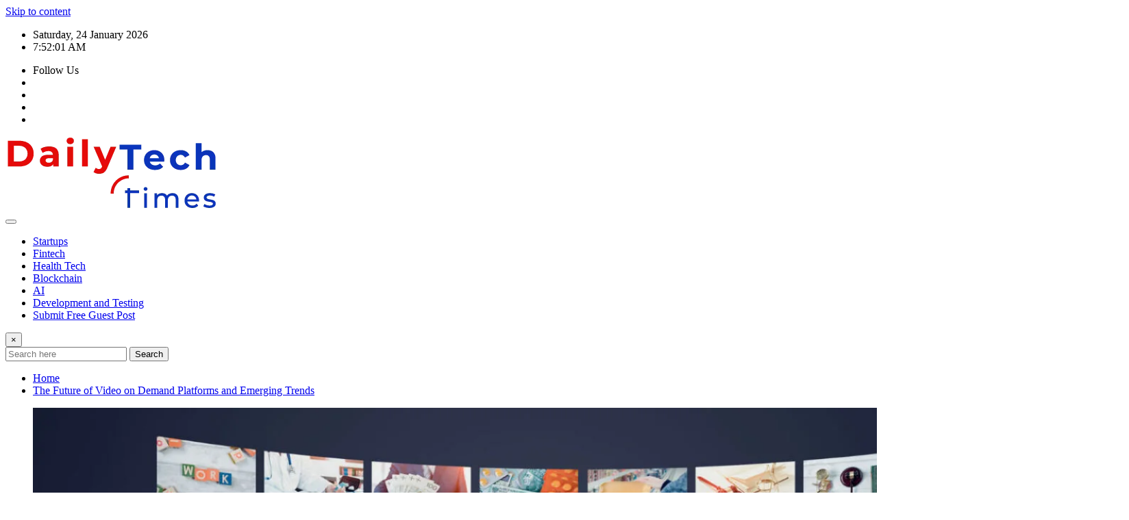

--- FILE ---
content_type: text/html; charset=UTF-8
request_url: https://dailytechtime.com/tag/best-vod-movies/
body_size: 13351
content:
<!DOCTYPE html>
<html lang="en-US">
<head>	
	<meta charset="UTF-8">
    <meta name="viewport" content="width=device-width, initial-scale=1">
    <meta http-equiv="x-ua-compatible" content="ie=edge">
	
	
	<meta name='robots' content='index, follow, max-image-preview:large, max-snippet:-1, max-video-preview:-1' />
	
	
	<!-- This site is optimized with the Yoast SEO plugin v26.7 - https://yoast.com/wordpress/plugins/seo/ -->
	<title>best vod movies Archives - Daily Tech Times</title>
	<link rel="canonical" href="https://dailytechtime.com/tag/best-vod-movies/" />
	<meta property="og:locale" content="en_US" />
	<meta property="og:type" content="article" />
	<meta property="og:title" content="best vod movies Archives - Daily Tech Times" />
	<meta property="og:url" content="https://dailytechtime.com/tag/best-vod-movies/" />
	<meta property="og:site_name" content="Daily Tech Times" />
	<meta name="twitter:card" content="summary_large_image" />
	<script type="application/ld+json" class="yoast-schema-graph">{"@context":"https://schema.org","@graph":[{"@type":"CollectionPage","@id":"https://dailytechtime.com/tag/best-vod-movies/","url":"https://dailytechtime.com/tag/best-vod-movies/","name":"best vod movies Archives - Daily Tech Times","isPartOf":{"@id":"https://dailytechtime.com/#website"},"primaryImageOfPage":{"@id":"https://dailytechtime.com/tag/best-vod-movies/#primaryimage"},"image":{"@id":"https://dailytechtime.com/tag/best-vod-movies/#primaryimage"},"thumbnailUrl":"https://dailytechtime.com/wp-content/uploads/2023/05/Video-on-Demand-VOD-services_jpg-2.jpg","breadcrumb":{"@id":"https://dailytechtime.com/tag/best-vod-movies/#breadcrumb"},"inLanguage":"en-US"},{"@type":"ImageObject","inLanguage":"en-US","@id":"https://dailytechtime.com/tag/best-vod-movies/#primaryimage","url":"https://dailytechtime.com/wp-content/uploads/2023/05/Video-on-Demand-VOD-services_jpg-2.jpg","contentUrl":"https://dailytechtime.com/wp-content/uploads/2023/05/Video-on-Demand-VOD-services_jpg-2.jpg","width":1600,"height":840,"caption":"Video on Demand (VOD) services"},{"@type":"BreadcrumbList","@id":"https://dailytechtime.com/tag/best-vod-movies/#breadcrumb","itemListElement":[{"@type":"ListItem","position":1,"name":"Home","item":"https://dailytechtime.com/"},{"@type":"ListItem","position":2,"name":"best vod movies"}]},{"@type":"WebSite","@id":"https://dailytechtime.com/#website","url":"https://dailytechtime.com/","name":"Daily Tech Times","description":"","publisher":{"@id":"https://dailytechtime.com/#organization"},"potentialAction":[{"@type":"SearchAction","target":{"@type":"EntryPoint","urlTemplate":"https://dailytechtime.com/?s={search_term_string}"},"query-input":{"@type":"PropertyValueSpecification","valueRequired":true,"valueName":"search_term_string"}}],"inLanguage":"en-US"},{"@type":"Organization","@id":"https://dailytechtime.com/#organization","name":"Daily Tech Times","url":"https://dailytechtime.com/","logo":{"@type":"ImageObject","inLanguage":"en-US","@id":"https://dailytechtime.com/#/schema/logo/image/","url":"https://dailytechtime.com/wp-content/uploads/2020/05/Daily-Tech-Times-Logo.png","contentUrl":"https://dailytechtime.com/wp-content/uploads/2020/05/Daily-Tech-Times-Logo.png","width":313,"height":106,"caption":"Daily Tech Times"},"image":{"@id":"https://dailytechtime.com/#/schema/logo/image/"}}]}</script>
	<!-- / Yoast SEO plugin. -->


<link rel='dns-prefetch' href='//fonts.googleapis.com' />
<link rel="alternate" type="application/rss+xml" title="Daily Tech Times &raquo; Feed" href="https://dailytechtime.com/feed/" />
<link rel="alternate" type="application/rss+xml" title="Daily Tech Times &raquo; Comments Feed" href="https://dailytechtime.com/comments/feed/" />
<link rel="alternate" type="application/rss+xml" title="Daily Tech Times &raquo; best vod movies Tag Feed" href="https://dailytechtime.com/tag/best-vod-movies/feed/" />
		<!-- This site uses the Google Analytics by MonsterInsights plugin v9.11.1 - Using Analytics tracking - https://www.monsterinsights.com/ -->
							<script src="//www.googletagmanager.com/gtag/js?id=G-Q7KB76ECD0"  data-cfasync="false" data-wpfc-render="false" type="text/javascript" async></script>
			<script data-cfasync="false" data-wpfc-render="false" type="text/javascript">
				var mi_version = '9.11.1';
				var mi_track_user = true;
				var mi_no_track_reason = '';
								var MonsterInsightsDefaultLocations = {"page_location":"https:\/\/dailytechtime.com\/tag\/best-vod-movies\/"};
								if ( typeof MonsterInsightsPrivacyGuardFilter === 'function' ) {
					var MonsterInsightsLocations = (typeof MonsterInsightsExcludeQuery === 'object') ? MonsterInsightsPrivacyGuardFilter( MonsterInsightsExcludeQuery ) : MonsterInsightsPrivacyGuardFilter( MonsterInsightsDefaultLocations );
				} else {
					var MonsterInsightsLocations = (typeof MonsterInsightsExcludeQuery === 'object') ? MonsterInsightsExcludeQuery : MonsterInsightsDefaultLocations;
				}

								var disableStrs = [
										'ga-disable-G-Q7KB76ECD0',
									];

				/* Function to detect opted out users */
				function __gtagTrackerIsOptedOut() {
					for (var index = 0; index < disableStrs.length; index++) {
						if (document.cookie.indexOf(disableStrs[index] + '=true') > -1) {
							return true;
						}
					}

					return false;
				}

				/* Disable tracking if the opt-out cookie exists. */
				if (__gtagTrackerIsOptedOut()) {
					for (var index = 0; index < disableStrs.length; index++) {
						window[disableStrs[index]] = true;
					}
				}

				/* Opt-out function */
				function __gtagTrackerOptout() {
					for (var index = 0; index < disableStrs.length; index++) {
						document.cookie = disableStrs[index] + '=true; expires=Thu, 31 Dec 2099 23:59:59 UTC; path=/';
						window[disableStrs[index]] = true;
					}
				}

				if ('undefined' === typeof gaOptout) {
					function gaOptout() {
						__gtagTrackerOptout();
					}
				}
								window.dataLayer = window.dataLayer || [];

				window.MonsterInsightsDualTracker = {
					helpers: {},
					trackers: {},
				};
				if (mi_track_user) {
					function __gtagDataLayer() {
						dataLayer.push(arguments);
					}

					function __gtagTracker(type, name, parameters) {
						if (!parameters) {
							parameters = {};
						}

						if (parameters.send_to) {
							__gtagDataLayer.apply(null, arguments);
							return;
						}

						if (type === 'event') {
														parameters.send_to = monsterinsights_frontend.v4_id;
							var hookName = name;
							if (typeof parameters['event_category'] !== 'undefined') {
								hookName = parameters['event_category'] + ':' + name;
							}

							if (typeof MonsterInsightsDualTracker.trackers[hookName] !== 'undefined') {
								MonsterInsightsDualTracker.trackers[hookName](parameters);
							} else {
								__gtagDataLayer('event', name, parameters);
							}
							
						} else {
							__gtagDataLayer.apply(null, arguments);
						}
					}

					__gtagTracker('js', new Date());
					__gtagTracker('set', {
						'developer_id.dZGIzZG': true,
											});
					if ( MonsterInsightsLocations.page_location ) {
						__gtagTracker('set', MonsterInsightsLocations);
					}
										__gtagTracker('config', 'G-Q7KB76ECD0', {"forceSSL":"true","link_attribution":"true"} );
										window.gtag = __gtagTracker;										(function () {
						/* https://developers.google.com/analytics/devguides/collection/analyticsjs/ */
						/* ga and __gaTracker compatibility shim. */
						var noopfn = function () {
							return null;
						};
						var newtracker = function () {
							return new Tracker();
						};
						var Tracker = function () {
							return null;
						};
						var p = Tracker.prototype;
						p.get = noopfn;
						p.set = noopfn;
						p.send = function () {
							var args = Array.prototype.slice.call(arguments);
							args.unshift('send');
							__gaTracker.apply(null, args);
						};
						var __gaTracker = function () {
							var len = arguments.length;
							if (len === 0) {
								return;
							}
							var f = arguments[len - 1];
							if (typeof f !== 'object' || f === null || typeof f.hitCallback !== 'function') {
								if ('send' === arguments[0]) {
									var hitConverted, hitObject = false, action;
									if ('event' === arguments[1]) {
										if ('undefined' !== typeof arguments[3]) {
											hitObject = {
												'eventAction': arguments[3],
												'eventCategory': arguments[2],
												'eventLabel': arguments[4],
												'value': arguments[5] ? arguments[5] : 1,
											}
										}
									}
									if ('pageview' === arguments[1]) {
										if ('undefined' !== typeof arguments[2]) {
											hitObject = {
												'eventAction': 'page_view',
												'page_path': arguments[2],
											}
										}
									}
									if (typeof arguments[2] === 'object') {
										hitObject = arguments[2];
									}
									if (typeof arguments[5] === 'object') {
										Object.assign(hitObject, arguments[5]);
									}
									if ('undefined' !== typeof arguments[1].hitType) {
										hitObject = arguments[1];
										if ('pageview' === hitObject.hitType) {
											hitObject.eventAction = 'page_view';
										}
									}
									if (hitObject) {
										action = 'timing' === arguments[1].hitType ? 'timing_complete' : hitObject.eventAction;
										hitConverted = mapArgs(hitObject);
										__gtagTracker('event', action, hitConverted);
									}
								}
								return;
							}

							function mapArgs(args) {
								var arg, hit = {};
								var gaMap = {
									'eventCategory': 'event_category',
									'eventAction': 'event_action',
									'eventLabel': 'event_label',
									'eventValue': 'event_value',
									'nonInteraction': 'non_interaction',
									'timingCategory': 'event_category',
									'timingVar': 'name',
									'timingValue': 'value',
									'timingLabel': 'event_label',
									'page': 'page_path',
									'location': 'page_location',
									'title': 'page_title',
									'referrer' : 'page_referrer',
								};
								for (arg in args) {
																		if (!(!args.hasOwnProperty(arg) || !gaMap.hasOwnProperty(arg))) {
										hit[gaMap[arg]] = args[arg];
									} else {
										hit[arg] = args[arg];
									}
								}
								return hit;
							}

							try {
								f.hitCallback();
							} catch (ex) {
							}
						};
						__gaTracker.create = newtracker;
						__gaTracker.getByName = newtracker;
						__gaTracker.getAll = function () {
							return [];
						};
						__gaTracker.remove = noopfn;
						__gaTracker.loaded = true;
						window['__gaTracker'] = __gaTracker;
					})();
									} else {
										console.log("");
					(function () {
						function __gtagTracker() {
							return null;
						}

						window['__gtagTracker'] = __gtagTracker;
						window['gtag'] = __gtagTracker;
					})();
									}
			</script>
							<!-- / Google Analytics by MonsterInsights -->
		


<script data-optimized="1" type="text/javascript" src="https://dailytechtime.com/wp-content/litespeed/js/c38fc26214c47dd73b1d333eabf34420.js?ver=34420" id="wpo_min-header-0-js" defer data-deferred="1"></script>
<script data-optimized="1" type="text/javascript" src="https://dailytechtime.com/wp-content/litespeed/js/7c82fd9b426a2cd6a3da70b51b69fc46.js?ver=9fc46" id="wpo_min-header-1-js" data-wp-strategy="async" defer data-deferred="1"></script>
<script data-optimized="1" type="text/javascript" src="https://dailytechtime.com/wp-content/litespeed/js/844f13773f8177f1b723ecaeded3bb84.js?ver=3bb84" id="wpo_min-header-2-js" defer data-deferred="1"></script>
<script data-optimized="1" type="text/javascript" src="https://dailytechtime.com/wp-content/litespeed/js/1c6a168fc4e0c7586d4ddbbe99fa9346.js?ver=a9346" id="wpo_min-header-3-js" defer data-deferred="1"></script>
<link rel="https://api.w.org/" href="https://dailytechtime.com/wp-json/" /><link rel="alternate" title="JSON" type="application/json" href="https://dailytechtime.com/wp-json/wp/v2/tags/1889" /><link rel="EditURI" type="application/rsd+xml" title="RSD" href="https://dailytechtime.com/xmlrpc.php?rsd" />
<meta name="generator" content="WordPress 6.8.3" />
		
		<link rel="icon" href="https://dailytechtime.com/wp-content/uploads/2020/05/Daily-Tech-Times-Fvicon.png" sizes="32x32" />
<link rel="icon" href="https://dailytechtime.com/wp-content/uploads/2020/05/Daily-Tech-Times-Fvicon.png" sizes="192x192" />
<link rel="apple-touch-icon" href="https://dailytechtime.com/wp-content/uploads/2020/05/Daily-Tech-Times-Fvicon.png" />
<meta name="msapplication-TileImage" content="https://dailytechtime.com/wp-content/uploads/2020/05/Daily-Tech-Times-Fvicon.png" />
</head>
<body class="archive tag tag-best-vod-movies tag-1889 wp-custom-logo wp-theme-newsexo theme-wide"  data-burst_id="1889" data-burst_type="tag">

<a class="screen-reader-text skip-link" href="#content">Skip to content</a>
<div id="wrapper">



	<!--Header Sidebar-->
	<header class="site-header">
		<div class="container-full">
			<div class="row align-self-center">
							<div class="col-lg-6 col-md-6 col-sm-12">
					<aside class="widget"> 
						<ul class="head-contact-info">
							<li><i class="fa-regular fa-calendar-days"></i>
							Saturday, 24 January 2026							</li>
							<li><span id='newsexo-time' class="newsexo-time">  7:51 am</span></li>
						</ul>
					</aside>
				</div>
			
						
				<div class="col-lg-6 col-md-6 col-sm-12">
					<aside class="widget">

					<ul class="custom-social-icons">
							
						    <li class="followus">Follow Us						    </li>
					    							
							
					    								<li><a class="fa-square-facebook" href="#"><i class="fa-brands fa-square-facebook"></i></a></li>
								<li><a class="fa-square-twitter" href="#"><i class="fa-brands fa-square-twitter"></i></a></li>
								<li><a class="fa-google-plus" href="#"><i class="fa-brands fa-google-plus"></i></a></li>
								<li><a class="fa-linkedin" href="#"><i class="fa-brands fa-linkedin"></i></a></li>
													</ul>


					</aside>
				</div>
				
			</div>
		</div>
	</header>
	<!--/End of Header Sidebar-->


 
  	<!--Site Branding & Advertisement-->
	<section class="logo-banner logo-banner-overlay">
		<div class="container-full">
			<div class="row">
				<div class="col-lg-4 col-md-12 align-self-center">
								<div class="site-logo">
			<a href="https://dailytechtime.com/" class="" rel="home"><img width="313" height="106" src="https://dailytechtime.com/wp-content/uploads/2020/05/Daily-Tech-Times-Logo.png.webp" class="custom-logo" alt="Daily Tech Times Logo" decoding="async" srcset="https://dailytechtime.com/wp-content/uploads/2020/05/Daily-Tech-Times-Logo.png.webp 313w, https://dailytechtime.com/wp-content/uploads/2020/05/Daily-Tech-Times-Logo-300x102.png.webp 300w" sizes="(max-width: 313px) 100vw, 313px" /></a>		</div>
	   				</div>

				
			</div>
		</div>
	</section>	
	<!--End of Site Branding & Advertisement-->
    	
	<!-- Navbar -->
	<nav class="navbar navbar-expand-lg navbar-dark header-sticky">
		<div class="container-full">
			<div class="row">
			    <div class="col-lg-12 col-md-12"> 
				
					<button class="navbar-toggler" type="button" data-bs-toggle="collapse" data-bs-target="#navbarSupportedContent" aria-controls="navbarSupportedContent" aria-expanded="false" aria-label="Toggle navigation">
					  <span class="navbar-toggler-icon"></span>
					</button>
					<div id="navbarSupportedContent" class="navbar-collapse collapse">
						<div class="menu-menu-1-container"><ul id="menu-menu-1" class="nav navbar-nav"><li id="menu-item-14" class="menu-item menu-item-type-taxonomy menu-item-object-category menu-item-14"><a class="nav-link" href="https://dailytechtime.com/category/startups/">Startups</a></li>
<li id="menu-item-13" class="menu-item menu-item-type-taxonomy menu-item-object-category menu-item-13"><a class="nav-link" href="https://dailytechtime.com/category/fintech/">Fintech</a></li>
<li id="menu-item-81" class="menu-item menu-item-type-taxonomy menu-item-object-category menu-item-81"><a class="nav-link" href="https://dailytechtime.com/category/health-tech/">Health Tech</a></li>
<li id="menu-item-12" class="menu-item menu-item-type-taxonomy menu-item-object-category menu-item-12"><a class="nav-link" href="https://dailytechtime.com/category/blockchain/">Blockchain</a></li>
<li id="menu-item-11" class="menu-item menu-item-type-taxonomy menu-item-object-category menu-item-11"><a class="nav-link" href="https://dailytechtime.com/category/ai/">AI</a></li>
<li id="menu-item-80" class="menu-item menu-item-type-taxonomy menu-item-object-category menu-item-80"><a class="nav-link" href="https://dailytechtime.com/category/development-and-testing/">Development and Testing</a></li>
<li id="menu-item-5148" class="menu-item menu-item-type-post_type menu-item-object-page menu-item-5148"><a class="nav-link" href="https://dailytechtime.com/submit-guest-post/">Submit Free Guest Post</a></li>
</ul></div>					</div>
				</div>
							</div>
		</div>
	</nav>
	<!-- /End of Navbar -->

	<div id="search-popup">
		<button type="button" class="close">×</button>
		<form method="get" id="searchform" class="search-form" action="https://dailytechtime.com/">
			<input type="search" placeholder="Search here" name="s" id="s" />
			<button type="submit" class="btn btn-primary">Search</button>
		</form>
	</div>
	<!-- Theme Breadcrumb Area -->

		<section class="theme-breadcrumb-area">
				<div id="content" class="container-full">
					<div class="row g-lg-3">
						<div class="col-md-12 col-sm-12">						
							<ul class="page-breadcrumb wow animate fadeInUp" data-wow-delay=".3s""><li><a href="https://dailytechtime.com">Home</a></li><li class="active"><a href="https://dailytechtime.com:443/tag/best-vod-movies/">The Future of Video on Demand Platforms and Emerging Trends</a></li></ul>						</div>
					</div>
				</div>
		</section>
	

<section class="blog-list-view-post">

	<div class="container-full">
	
		<div class="row ">
		
					
			  
                <div class="col-lg-8 col-md-6 col-sm-12">
            	
				<div class="list-view-news-area">
					<article class="post wow animate fadeInUp" data-wow-delay=".3s" class="post-2031 post type-post status-publish format-standard has-post-thumbnail hentry category-technology tag-best-video-on-demand-platforms tag-best-vod-movies tag-video-on-demand-app tag-video-on-demand-app-download tag-video-on-demand-examples tag-video-on-demand-platforms-free tag-video-on-demand-platforms-list tag-video-on-demand-providers tag-vod-platforms tag-vod-streaming tag-vod-streaming-free">		
			   <figure class="post-thumbnail"><a href="https://dailytechtime.com/the-future-of-video-on-demand-platforms-and-emerging-trends/"><img width="1600" height="840" src="https://dailytechtime.com/wp-content/uploads/2023/05/Video-on-Demand-VOD-services_jpg-2.jpg.webp" class="img-fluid wp-post-image" alt="Video on Demand (VOD) services" decoding="async" fetchpriority="high" srcset="https://dailytechtime.com/wp-content/uploads/2023/05/Video-on-Demand-VOD-services_jpg-2.jpg.webp 1600w, https://dailytechtime.com/wp-content/uploads/2023/05/Video-on-Demand-VOD-services_jpg-2-300x158.jpg.webp 300w, https://dailytechtime.com/wp-content/uploads/2023/05/Video-on-Demand-VOD-services_jpg-2-1024x538.jpg.webp 1024w, https://dailytechtime.com/wp-content/uploads/2023/05/Video-on-Demand-VOD-services_jpg-2-768x403.jpg.webp 768w, https://dailytechtime.com/wp-content/uploads/2023/05/Video-on-Demand-VOD-services_jpg-2-1536x806.jpg.webp 1536w, https://dailytechtime.com/wp-content/uploads/2023/05/Video-on-Demand-VOD-services_jpg-2-1170x614.jpg.webp 1170w" sizes="(max-width: 1600px) 100vw, 1600px" /></a></figure>		
				<figcaption class="post-content">
					<div class="entry-meta">
						<span class="cat-links links-space">
							 <a class="links-bg technology" href="https://dailytechtime.com/category/technology/"><span>Technology</span></a>						</span>
					</div>					
					<header class="entry-header">
						<h3 class="entry-title"><a href="https://dailytechtime.com/the-future-of-video-on-demand-platforms-and-emerging-trends/">The Future of Video on Demand Platforms and Emerging Trends</a></h3>					</header>
					<div class="entry-meta align-self-center">
						<span class="author">
						<img alt='' src='https://secure.gravatar.com/avatar/62fd1fe5ddb2a24fdb8831d2fce7901c2502cdeeb5979ee263f811693ed98584?s=50&#038;d=mm&#038;r=g' srcset='https://secure.gravatar.com/avatar/62fd1fe5ddb2a24fdb8831d2fce7901c2502cdeeb5979ee263f811693ed98584?s=100&#038;d=mm&#038;r=g 2x' class='img-fluid comment-img avatar-50 photo avatar-default' height='50' width='50' decoding='async'/>						<a href="https://dailytechtime.com/author/aimeegarcia/">Aimee Garcia</a>
						</span>							
						<span class="posted-on">
							<i class="fa-regular fa-clock"></i>
							<a href="https://dailytechtime.com/2023/05/"><time>
							May 15, 2023</time></a>
						</span>
						<span class="comment-links"><i class="fa-solid fa-comment-dots"></i><a href="https://dailytechtime.com/the-future-of-video-on-demand-platforms-and-emerging-trends/#respond">0</a></span>
					</div>		
					<div class="entry-content">
						<p>One of the most significant developments in the entertainment sector over the past ten years has been the emergence of&hellip;</p>
												<a href="https://dailytechtime.com/the-future-of-video-on-demand-platforms-and-emerging-trends/" class="more-link">Read More</a>
																	</div>
				</figcaption>	
	</article><!-- #post-2031 -->				</div>
			</div>	
			
			
<div class="col-lg-4 col-md-6 col-sm-12">

	<div class="sidebar">
	
		<aside id="search-2" data-wow-delay=".3s" class="wow animate fadeInUp widget side-bar-widget sidebar-main widget_search"><form method="get" id="searchform" class="input-group" action="https://dailytechtime.com/">
	<input type="text" class="form-control" placeholder="Search" name="s" id="s">
	<div class="input-group-append">
		<button class="btn btn-success" type="submit">Go</button> 
	</div>
</form></aside><aside id="monsterinsights-popular-posts-widget-4" data-wow-delay=".3s" class="wow animate fadeInUp widget side-bar-widget sidebar-main monsterinsights-popular-posts-widget"><h5 class="wp-block-heading">Recent Posts</h5><div class="monsterinsights-widget-popular-posts monsterinsights-widget-popular-posts-alpha monsterinsights-popular-posts-styled monsterinsights-widget-popular-posts-columns-1"><ul class="monsterinsights-widget-popular-posts-list"><li style="background-color:#F0F2F4;"><a href="https://dailytechtime.com/house-moving-service-in-manchester-a-real-locals-view-on-how-to-move-without-losing-your-mind/"><div class="monsterinsights-widget-popular-posts-text"><span class="monsterinsights-widget-popular-posts-title" style="color:#393F4C;font-size:16px;">House Moving Service in Manchester – A Real Local’s View on How to Move Without Losing Your Mind</span></div></a></li><li style="background-color:#F0F2F4;"><a href="https://dailytechtime.com/nvme-ssd-shipments-hit-record-highs-in-the-bulk-procurement-segment/"><div class="monsterinsights-widget-popular-posts-text"><span class="monsterinsights-widget-popular-posts-title" style="color:#393F4C;font-size:16px;">NVMe SSD Shipments Hit Record Highs in the Bulk Procurement Segment</span></div></a></li><li style="background-color:#F0F2F4;"><a href="https://dailytechtime.com/materials-used-for-dental-3d-printing-in-dubai/"><div class="monsterinsights-widget-popular-posts-text"><span class="monsterinsights-widget-popular-posts-title" style="color:#393F4C;font-size:16px;">Materials Used for Dental 3D Printing in Dubai</span></div></a></li><li style="background-color:#F0F2F4;"><a href="https://dailytechtime.com/antibiotic-resistance-in-nigeria-understanding-the-crisis-and-its-impact-on-healthcare-outcomes/"><div class="monsterinsights-widget-popular-posts-text"><span class="monsterinsights-widget-popular-posts-title" style="color:#393F4C;font-size:16px;">Antibiotic Resistance in Nigeria Understanding the Crisis and Its Impact on Healthcare Outcomes</span></div></a></li><li style="background-color:#F0F2F4;"><a href="https://dailytechtime.com/managing-home-loan-terms-a-guide-to-using-calculators-for-financial-clarity/"><div class="monsterinsights-widget-popular-posts-text"><span class="monsterinsights-widget-popular-posts-title" style="color:#393F4C;font-size:16px;">Managing Home Loan Terms: A Guide to Using Calculators for Financial Clarity</span></div></a></li></ul></div><p></p></aside><aside id="categories-2" data-wow-delay=".3s" class="wow animate fadeInUp widget side-bar-widget sidebar-main widget_categories"><h5 class="wp-block-heading">Categories</h5>
			<ul>
					<li class="cat-item cat-item-7"><a href="https://dailytechtime.com/category/ai/">AI</a>
</li>
	<li class="cat-item cat-item-5042"><a href="https://dailytechtime.com/category/animals/">Animals</a>
</li>
	<li class="cat-item cat-item-6"><a href="https://dailytechtime.com/category/blockchain/">Blockchain</a>
</li>
	<li class="cat-item cat-item-126"><a href="https://dailytechtime.com/category/business/">Business</a>
</li>
	<li class="cat-item cat-item-1"><a href="https://dailytechtime.com/category/covid-19/">COVID-19</a>
</li>
	<li class="cat-item cat-item-36"><a href="https://dailytechtime.com/category/development-and-testing/">Development and Testing</a>
</li>
	<li class="cat-item cat-item-2150"><a href="https://dailytechtime.com/category/education/">Education</a>
</li>
	<li class="cat-item cat-item-8"><a href="https://dailytechtime.com/category/fintech/">Fintech</a>
</li>
	<li class="cat-item cat-item-6229"><a href="https://dailytechtime.com/category/food/">Food</a>
</li>
	<li class="cat-item cat-item-5085"><a href="https://dailytechtime.com/category/fun/">Fun</a>
</li>
	<li class="cat-item cat-item-5074"><a href="https://dailytechtime.com/category/gaming/">gaming</a>
</li>
	<li class="cat-item cat-item-717"><a href="https://dailytechtime.com/category/general/">General</a>
</li>
	<li class="cat-item cat-item-37"><a href="https://dailytechtime.com/category/health-tech/">Health Tech</a>
</li>
	<li class="cat-item cat-item-93"><a href="https://dailytechtime.com/category/marketing/">Marketing</a>
</li>
	<li class="cat-item cat-item-5209"><a href="https://dailytechtime.com/category/news/">News</a>
</li>
	<li class="cat-item cat-item-2226"><a href="https://dailytechtime.com/category/press-release/">Press Release</a>
</li>
	<li class="cat-item cat-item-216"><a href="https://dailytechtime.com/category/real-estate/">Real Estate</a>
</li>
	<li class="cat-item cat-item-289"><a href="https://dailytechtime.com/category/seo/">SEO</a>
</li>
	<li class="cat-item cat-item-4206"><a href="https://dailytechtime.com/category/social-media/">Social Media</a>
</li>
	<li class="cat-item cat-item-9"><a href="https://dailytechtime.com/category/startups/">Startups</a>
</li>
	<li class="cat-item cat-item-10"><a href="https://dailytechtime.com/category/tech-news/">Tech News</a>
</li>
	<li class="cat-item cat-item-51"><a href="https://dailytechtime.com/category/technology/">Technology</a>
</li>
			</ul>

			</aside><aside id="archives-2" data-wow-delay=".3s" class="wow animate fadeInUp widget side-bar-widget sidebar-main widget_archive"><h5 class="wp-block-heading">Archives</h5>		<label class="screen-reader-text" for="archives-dropdown-2">Archives</label>
		<select id="archives-dropdown-2" name="archive-dropdown">
			
			<option value="">Select Month</option>
				<option value='https://dailytechtime.com/2025/12/'> December 2025 </option>
	<option value='https://dailytechtime.com/2025/11/'> November 2025 </option>
	<option value='https://dailytechtime.com/2025/06/'> June 2025 </option>
	<option value='https://dailytechtime.com/2025/05/'> May 2025 </option>
	<option value='https://dailytechtime.com/2025/04/'> April 2025 </option>
	<option value='https://dailytechtime.com/2025/03/'> March 2025 </option>
	<option value='https://dailytechtime.com/2025/01/'> January 2025 </option>
	<option value='https://dailytechtime.com/2024/11/'> November 2024 </option>
	<option value='https://dailytechtime.com/2024/10/'> October 2024 </option>
	<option value='https://dailytechtime.com/2024/09/'> September 2024 </option>
	<option value='https://dailytechtime.com/2024/08/'> August 2024 </option>
	<option value='https://dailytechtime.com/2024/07/'> July 2024 </option>
	<option value='https://dailytechtime.com/2024/06/'> June 2024 </option>
	<option value='https://dailytechtime.com/2024/05/'> May 2024 </option>
	<option value='https://dailytechtime.com/2024/04/'> April 2024 </option>
	<option value='https://dailytechtime.com/2024/03/'> March 2024 </option>
	<option value='https://dailytechtime.com/2024/02/'> February 2024 </option>
	<option value='https://dailytechtime.com/2024/01/'> January 2024 </option>
	<option value='https://dailytechtime.com/2023/12/'> December 2023 </option>
	<option value='https://dailytechtime.com/2023/11/'> November 2023 </option>
	<option value='https://dailytechtime.com/2023/10/'> October 2023 </option>
	<option value='https://dailytechtime.com/2023/09/'> September 2023 </option>
	<option value='https://dailytechtime.com/2023/08/'> August 2023 </option>
	<option value='https://dailytechtime.com/2023/07/'> July 2023 </option>
	<option value='https://dailytechtime.com/2023/06/'> June 2023 </option>
	<option value='https://dailytechtime.com/2023/05/'> May 2023 </option>
	<option value='https://dailytechtime.com/2023/04/'> April 2023 </option>
	<option value='https://dailytechtime.com/2023/03/'> March 2023 </option>
	<option value='https://dailytechtime.com/2023/02/'> February 2023 </option>
	<option value='https://dailytechtime.com/2023/01/'> January 2023 </option>
	<option value='https://dailytechtime.com/2022/12/'> December 2022 </option>
	<option value='https://dailytechtime.com/2022/11/'> November 2022 </option>
	<option value='https://dailytechtime.com/2022/10/'> October 2022 </option>
	<option value='https://dailytechtime.com/2022/09/'> September 2022 </option>
	<option value='https://dailytechtime.com/2022/08/'> August 2022 </option>
	<option value='https://dailytechtime.com/2022/07/'> July 2022 </option>
	<option value='https://dailytechtime.com/2022/06/'> June 2022 </option>
	<option value='https://dailytechtime.com/2022/05/'> May 2022 </option>
	<option value='https://dailytechtime.com/2022/04/'> April 2022 </option>
	<option value='https://dailytechtime.com/2022/03/'> March 2022 </option>
	<option value='https://dailytechtime.com/2022/02/'> February 2022 </option>
	<option value='https://dailytechtime.com/2022/01/'> January 2022 </option>
	<option value='https://dailytechtime.com/2021/12/'> December 2021 </option>
	<option value='https://dailytechtime.com/2021/11/'> November 2021 </option>
	<option value='https://dailytechtime.com/2021/10/'> October 2021 </option>
	<option value='https://dailytechtime.com/2021/09/'> September 2021 </option>
	<option value='https://dailytechtime.com/2021/08/'> August 2021 </option>
	<option value='https://dailytechtime.com/2021/07/'> July 2021 </option>
	<option value='https://dailytechtime.com/2021/06/'> June 2021 </option>
	<option value='https://dailytechtime.com/2021/05/'> May 2021 </option>
	<option value='https://dailytechtime.com/2021/04/'> April 2021 </option>
	<option value='https://dailytechtime.com/2021/03/'> March 2021 </option>
	<option value='https://dailytechtime.com/2021/02/'> February 2021 </option>
	<option value='https://dailytechtime.com/2021/01/'> January 2021 </option>
	<option value='https://dailytechtime.com/2020/12/'> December 2020 </option>
	<option value='https://dailytechtime.com/2020/10/'> October 2020 </option>
	<option value='https://dailytechtime.com/2020/09/'> September 2020 </option>
	<option value='https://dailytechtime.com/2020/08/'> August 2020 </option>
	<option value='https://dailytechtime.com/2020/07/'> July 2020 </option>
	<option value='https://dailytechtime.com/2020/06/'> June 2020 </option>
	<option value='https://dailytechtime.com/2020/05/'> May 2020 </option>
	<option value='https://dailytechtime.com/2020/04/'> April 2020 </option>
	<option value='https://dailytechtime.com/2020/03/'> March 2020 </option>
	<option value='https://dailytechtime.com/2020/01/'> January 2020 </option>
	<option value='https://dailytechtime.com/2019/11/'> November 2019 </option>
	<option value='https://dailytechtime.com/22/11/'> November 22 </option>

		</select>

			<script data-optimized="1" type="text/javascript" src="[data-uri]" defer></script>
</aside>	
		
	</div>
	
</div>	


			
		</div>
		
	</div>
	
</section>
	
	<!-- Sponsored News Section-->
	<section class="sponsored-news-section">
		<div class="container-full">
			
			<!--Grid View Post -->
			<div class="row mb-space-20">
				
				<div class="col-12">
					<span class="news-section-title wow animate fadeInUp" data-wow-delay=".3s">
						<h5 class="f-heading">YOU MAY HAVE MISSED <i class="fa-solid fa-bullhorn"></i></h5>
					</span>
				</div>
				
				<div class="col-12">
					<div class="row">
						
										
						
							<div class="col-lg-3 col-md-6 col-sm-12">
								<article class="post grid-view-news-area wow animate zoomIn " data-wow-delay=".3s">
									<figure class="post-thumbnail">
																				<a class="img-block" href="https://dailytechtime.com/teeth-whitening-dubai-clinics-and-treatment-types-guide/"><img width="900" height="600" src="https://dailytechtime.com/wp-content/uploads/2025/12/scaling-and-polishing-3-1.jpg.webp" class="img-fluid wp-post-image" alt="scaling and polishing 3 1.jpg" decoding="async" loading="lazy" srcset="https://dailytechtime.com/wp-content/uploads/2025/12/scaling-and-polishing-3-1.jpg.webp 900w, https://dailytechtime.com/wp-content/uploads/2025/12/scaling-and-polishing-3-1-300x200.jpg.webp 300w, https://dailytechtime.com/wp-content/uploads/2025/12/scaling-and-polishing-3-1-768x512.jpg.webp 768w" sizes="auto, (max-width: 900px) 100vw, 900px" /></a>
									</figure>	
									<figcaption class="post-content">								
										<div class="entry-meta">
											<span class="cat-links links-space">
											 <a class="links-bg health-tech" href="https://dailytechtime.com/category/health-tech/"><span>Health Tech</span></a>											</span>
										</div>									
										<header class="entry-header">
											<h5 class="entry-title"><a href="https://dailytechtime.com/teeth-whitening-dubai-clinics-and-treatment-types-guide/">Teeth Whitening Dubai Clinics and Treatment Types Guide</a></h5>
										</header>									
										<div class="entry-meta meta-two align-self-center">
											<span class="author">
											<img alt='' src='https://secure.gravatar.com/avatar/9ba6d5c8b10e7f48cfdb448949899dc28b1ff0eb75d5adc0cfef70ef97c7fc89?s=50&#038;d=mm&#038;r=g' srcset='https://secure.gravatar.com/avatar/9ba6d5c8b10e7f48cfdb448949899dc28b1ff0eb75d5adc0cfef70ef97c7fc89?s=100&#038;d=mm&#038;r=g 2x' class='img-fluid comment-img avatar-50 photo avatar-default' height='50' width='50' loading='lazy' decoding='async'/>													<a href="https://dailytechtime.com/author/dailytechtimes/">Umar khan</a>
											</span>
											<span class="posted-on"><i class="fa-regular fa-clock"></i>
												<a href="https://dailytechtime.com/2025/12/"><time>
													Dec 23, 2025</time></a>
											</span>
										</div>	
									</figcaption>	
								</article>
							</div>
							
													
						
							<div class="col-lg-3 col-md-6 col-sm-12">
								<article class="post grid-view-news-area wow animate zoomIn " data-wow-delay=".3s">
									<figure class="post-thumbnail">
																				<a class="img-block" href="https://dailytechtime.com/iso-22000-training-a-practical-human-centered-guide-for-auditors-consultants-who-keep-food-safety-standing-strong/"><img width="640" height="640" src="https://dailytechtime.com/wp-content/uploads/2025/12/e8eeff39-79ae-4e50-8d9a-6e7b23add025.jpg.webp" class="img-fluid wp-post-image" alt="e8eeff39 79ae 4e50 8d9a 6e7b23add025.jpg" decoding="async" loading="lazy" srcset="https://dailytechtime.com/wp-content/uploads/2025/12/e8eeff39-79ae-4e50-8d9a-6e7b23add025.jpg.webp 640w, https://dailytechtime.com/wp-content/uploads/2025/12/e8eeff39-79ae-4e50-8d9a-6e7b23add025-300x300.jpg.webp 300w, https://dailytechtime.com/wp-content/uploads/2025/12/e8eeff39-79ae-4e50-8d9a-6e7b23add025-150x150.jpg.webp 150w" sizes="auto, (max-width: 640px) 100vw, 640px" /></a>
									</figure>	
									<figcaption class="post-content">								
										<div class="entry-meta">
											<span class="cat-links links-space">
											 <a class="links-bg business" href="https://dailytechtime.com/category/business/"><span>Business</span></a>											</span>
										</div>									
										<header class="entry-header">
											<h5 class="entry-title"><a href="https://dailytechtime.com/iso-22000-training-a-practical-human-centered-guide-for-auditors-consultants-who-keep-food-safety-standing-strong/">ISO 22000 Training: A Practical, Human-Centered Guide for Auditors &amp; Consultants Who Keep Food Safety Standing Strong</a></h5>
										</header>									
										<div class="entry-meta meta-two align-self-center">
											<span class="author">
											<img alt='' src='https://secure.gravatar.com/avatar/9ba6d5c8b10e7f48cfdb448949899dc28b1ff0eb75d5adc0cfef70ef97c7fc89?s=50&#038;d=mm&#038;r=g' srcset='https://secure.gravatar.com/avatar/9ba6d5c8b10e7f48cfdb448949899dc28b1ff0eb75d5adc0cfef70ef97c7fc89?s=100&#038;d=mm&#038;r=g 2x' class='img-fluid comment-img avatar-50 photo avatar-default' height='50' width='50' loading='lazy' decoding='async'/>													<a href="https://dailytechtime.com/author/dailytechtimes/">Dinesh</a>
											</span>
											<span class="posted-on"><i class="fa-regular fa-clock"></i>
												<a href="https://dailytechtime.com/2025/12/"><time>
													Dec 23, 2025</time></a>
											</span>
										</div>	
									</figcaption>	
								</article>
							</div>
							
													
						
							<div class="col-lg-3 col-md-6 col-sm-12">
								<article class="post grid-view-news-area wow animate zoomIn " data-wow-delay=".3s">
									<figure class="post-thumbnail">
																				<a class="img-block" href="https://dailytechtime.com/npd-disorder-test-questions-examples-and-explanations/"><img width="612" height="408" src="https://dailytechtime.com/wp-content/uploads/2025/12/npd-disorder-test.jpg.webp" class="img-fluid wp-post-image" alt="npd disorder test.jpg" decoding="async" loading="lazy" srcset="https://dailytechtime.com/wp-content/uploads/2025/12/npd-disorder-test.jpg.webp 612w, https://dailytechtime.com/wp-content/uploads/2025/12/npd-disorder-test-300x200.jpg.webp 300w" sizes="auto, (max-width: 612px) 100vw, 612px" /></a>
									</figure>	
									<figcaption class="post-content">								
										<div class="entry-meta">
											<span class="cat-links links-space">
											 <a class="links-bg education" href="https://dailytechtime.com/category/education/"><span>Education</span></a>											</span>
										</div>									
										<header class="entry-header">
											<h5 class="entry-title"><a href="https://dailytechtime.com/npd-disorder-test-questions-examples-and-explanations/">NPD Disorder Test Questions: Examples and Explanations</a></h5>
										</header>									
										<div class="entry-meta meta-two align-self-center">
											<span class="author">
											<img alt='' src='https://secure.gravatar.com/avatar/9ba6d5c8b10e7f48cfdb448949899dc28b1ff0eb75d5adc0cfef70ef97c7fc89?s=50&#038;d=mm&#038;r=g' srcset='https://secure.gravatar.com/avatar/9ba6d5c8b10e7f48cfdb448949899dc28b1ff0eb75d5adc0cfef70ef97c7fc89?s=100&#038;d=mm&#038;r=g 2x' class='img-fluid comment-img avatar-50 photo avatar-default' height='50' width='50' loading='lazy' decoding='async'/>													<a href="https://dailytechtime.com/author/dailytechtimes/">Autor</a>
											</span>
											<span class="posted-on"><i class="fa-regular fa-clock"></i>
												<a href="https://dailytechtime.com/2025/12/"><time>
													Dec 23, 2025</time></a>
											</span>
										</div>	
									</figcaption>	
								</article>
							</div>
							
													
						
							<div class="col-lg-3 col-md-6 col-sm-12">
								<article class="post grid-view-news-area wow animate zoomIn " data-wow-delay=".3s">
									<figure class="post-thumbnail">
																				<a class="img-block" href="https://dailytechtime.com/best-tuition-center-motor-city-dubai-for-arabic-english-tutors/"><img width="1080" height="1080" src="https://dailytechtime.com/wp-content/uploads/2025/12/396331108_724456522858827_6833311556051668107_n.jpg.webp" class="img-fluid wp-post-image" alt="396331108 724456522858827 6833311556051668107 n.jpg" decoding="async" loading="lazy" srcset="https://dailytechtime.com/wp-content/uploads/2025/12/396331108_724456522858827_6833311556051668107_n.jpg.webp 1080w, https://dailytechtime.com/wp-content/uploads/2025/12/396331108_724456522858827_6833311556051668107_n-300x300.jpg.webp 300w, https://dailytechtime.com/wp-content/uploads/2025/12/396331108_724456522858827_6833311556051668107_n-1024x1024.jpg.webp 1024w, https://dailytechtime.com/wp-content/uploads/2025/12/396331108_724456522858827_6833311556051668107_n-150x150.jpg.webp 150w, https://dailytechtime.com/wp-content/uploads/2025/12/396331108_724456522858827_6833311556051668107_n-768x768.jpg.webp 768w" sizes="auto, (max-width: 1080px) 100vw, 1080px" /></a>
									</figure>	
									<figcaption class="post-content">								
										<div class="entry-meta">
											<span class="cat-links links-space">
											 <a class="links-bg education" href="https://dailytechtime.com/category/education/"><span>Education</span></a>											</span>
										</div>									
										<header class="entry-header">
											<h5 class="entry-title"><a href="https://dailytechtime.com/best-tuition-center-motor-city-dubai-for-arabic-english-tutors/">Best Tuition Center Motor City Dubai for Arabic &amp; English Tutors</a></h5>
										</header>									
										<div class="entry-meta meta-two align-self-center">
											<span class="author">
											<img alt='' src='https://secure.gravatar.com/avatar/9ba6d5c8b10e7f48cfdb448949899dc28b1ff0eb75d5adc0cfef70ef97c7fc89?s=50&#038;d=mm&#038;r=g' srcset='https://secure.gravatar.com/avatar/9ba6d5c8b10e7f48cfdb448949899dc28b1ff0eb75d5adc0cfef70ef97c7fc89?s=100&#038;d=mm&#038;r=g 2x' class='img-fluid comment-img avatar-50 photo avatar-default' height='50' width='50' loading='lazy' decoding='async'/>													<a href="https://dailytechtime.com/author/dailytechtimes/">discoverlearningtutors</a>
											</span>
											<span class="posted-on"><i class="fa-regular fa-clock"></i>
												<a href="https://dailytechtime.com/2025/12/"><time>
													Dec 23, 2025</time></a>
											</span>
										</div>	
									</figcaption>	
								</article>
							</div>
							
												</div>
				</div>
				
			</div><!--/row -->	
			<!--/Grid View Post -->	
			
		</div>
	</section>
	<!-- /Sponsored News Section-->	



	<!--Footer-->
	<footer class="site-footer site-footer-overlay">
		<div class="container-full">
		
						<!--Footer Widgets-->			
				<div class="row footer-sidebar wow animate zoomIn" data-wow-delay="0.3s">
				   
	<div class="col-lg-3 col-md-6 col-sm-12">
		<aside id="text-5" data-wow-delay=".3s" class="widget footer-sidebar-one wow animate fadeInUp widget_text">			<div class="textwidget"><p><a href="https://dailytechtime.com/"><img loading="lazy" decoding="async" class="alignleft wp-image-74 " src="https://dailytechtime.com/wp-content/uploads/2020/05/Daily-Tech-Times-Logo-300x102.png.webp" alt="Daily Tech Times Logo" width="199" height="68" srcset="https://dailytechtime.com/wp-content/uploads/2020/05/Daily-Tech-Times-Logo-300x102.png.webp 300w, https://dailytechtime.com/wp-content/uploads/2020/05/Daily-Tech-Times-Logo.png.webp 313w" sizes="auto, (max-width: 199px) 100vw, 199px" /></a></p>
<p>&nbsp;</p>
<p>&nbsp;</p>
<p><a style="text-decorations:none; color:inherit;" href="https://dailytechtime.com/">Daily Tech Times</a> is focusing on the latest blockchain news, Artificial Intelligence, Health Tech, Startups, Fintech, Software development &amp;amp; testing and more.</p>
</div>
		</aside>	</div>		

	<div class="col-lg-3 col-md-6 col-sm-12">
		<aside id="nav_menu-3" data-wow-delay=".3s" class="widget footer-sidebar-two wow animate fadeInUp widget_nav_menu"><div class="menu-menu-1-container"><ul id="menu-menu-2" class="menu"><li class="menu-item menu-item-type-taxonomy menu-item-object-category menu-item-14"><a href="https://dailytechtime.com/category/startups/">Startups</a></li>
<li class="menu-item menu-item-type-taxonomy menu-item-object-category menu-item-13"><a href="https://dailytechtime.com/category/fintech/">Fintech</a></li>
<li class="menu-item menu-item-type-taxonomy menu-item-object-category menu-item-81"><a href="https://dailytechtime.com/category/health-tech/">Health Tech</a></li>
<li class="menu-item menu-item-type-taxonomy menu-item-object-category menu-item-12"><a href="https://dailytechtime.com/category/blockchain/">Blockchain</a></li>
<li class="menu-item menu-item-type-taxonomy menu-item-object-category menu-item-11"><a href="https://dailytechtime.com/category/ai/">AI</a></li>
<li class="menu-item menu-item-type-taxonomy menu-item-object-category menu-item-80"><a href="https://dailytechtime.com/category/development-and-testing/">Development and Testing</a></li>
<li class="menu-item menu-item-type-post_type menu-item-object-page menu-item-5148"><a href="https://dailytechtime.com/submit-guest-post/">Submit Free Guest Post</a></li>
</ul></div></aside>	</div>	



				</div>
			<!--/Footer Widgets-->
			
					<div class="row">
				<div class="col-12">
					<div class="site-info-border"></div>
				</div>
						
				<div class="col-md-6 col-sm-12">
					<div class="site-info text-left">
					    <p>
                            Copyright &copy; 2025 | Powered by <a href="//wordpress.org/">WordPress</a>                              <span class="sep"> | </span>
                             <a href="https://themearile.com/newsexo-theme/" target="_blank">NewsExo</a> by <a href="https://themearile.com" target="_blank">ThemeArile</a>                              </a>
                        </p>				
					</div>
				</div>	
				<div class="col-md-6 col-sm-12">
									
				</div>
			</div>
			
	
		</div>
	
			
	</footer>
	<!--/End of Footer-->		
			<!--Page Scroll Up-->
		<div class="page-scroll-up"><a href="#totop"><i class="fa fa-angle-up"></i></a></div>
		<!--/Page Scroll Up-->
    	
<script type="speculationrules">
{"prefetch":[{"source":"document","where":{"and":[{"href_matches":"\/*"},{"not":{"href_matches":["\/wp-*.php","\/wp-admin\/*","\/wp-content\/uploads\/*","\/wp-content\/*","\/wp-content\/plugins\/*","\/wp-content\/themes\/newsexo\/*","\/*\\?(.+)"]}},{"not":{"selector_matches":"a[rel~=\"nofollow\"]"}},{"not":{"selector_matches":".no-prefetch, .no-prefetch a"}}]},"eagerness":"conservative"}]}
</script>
    
<script data-optimized="1" src="[data-uri]" defer></script>

<script data-optimized="1" type="text/javascript" id="wpo_min-footer-0-js-extra" src="[data-uri]" defer></script>
<script data-optimized="1" type="text/javascript" src="https://dailytechtime.com/wp-content/litespeed/js/6da19d388483c0f40606432065342d51.js?ver=42d51" id="wpo_min-footer-0-js" defer data-deferred="1"></script>

</body>
</html>

<!-- Page cached by LiteSpeed Cache 7.7 on 2026-01-24 07:51:58 -->